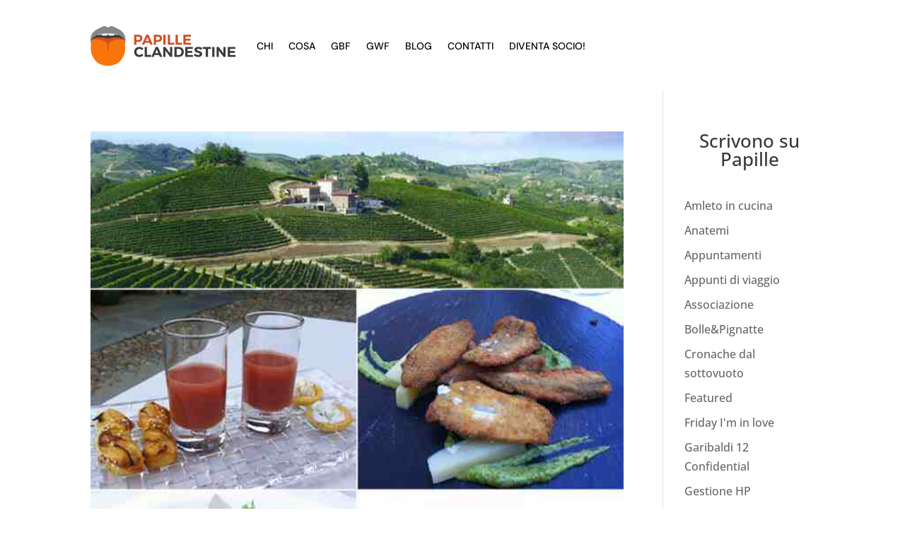

--- FILE ---
content_type: text/css
request_url: https://www.papilleclandestine.it/wp-content/et-cache/15776/et-core-unified-cpt-deferred-15776.min.css?ver=1765879204
body_size: 387
content:
.et_pb_section_0_tb_footer.et_pb_section{background-color:#FFFFFF!important}.et_pb_section_0_tb_footer.section_has_divider.et_pb_top_divider .et_pb_top_inside_divider{background-image:url([data-uri]);background-size:100% 0px;top:0;height:0px;z-index:1;transform:scale(1,1)}.et_pb_row_0_tb_footer,ul.et_pb_social_media_follow_0_tb_footer,.et_pb_column_0_tb_footer{background-color:#FFFFFF}.et_pb_image_0_tb_footer{background-color:#FFFFFF;text-align:center}.et_pb_text_0_tb_footer{line-height:1.5em;font-size:14px;line-height:1.5em;background-color:#FFFFFF}.et_pb_text_0_tb_footer h5{color:#ff6b00!important;line-height:2.5em}.et_pb_social_media_follow_network_0_tb_footer a.icon{background-color:#3b5998!important}.et_pb_social_media_follow_network_1_tb_footer a.icon{background-color:#ea2c59!important}.et_pb_social_media_follow_network_2_tb_footer a.icon{background-color:#a82400!important}@media only screen and (max-width:980px){.et_pb_image_0_tb_footer .et_pb_image_wrap img{width:auto}}@media only screen and (max-width:767px){.et_pb_image_0_tb_footer .et_pb_image_wrap img{width:auto}}